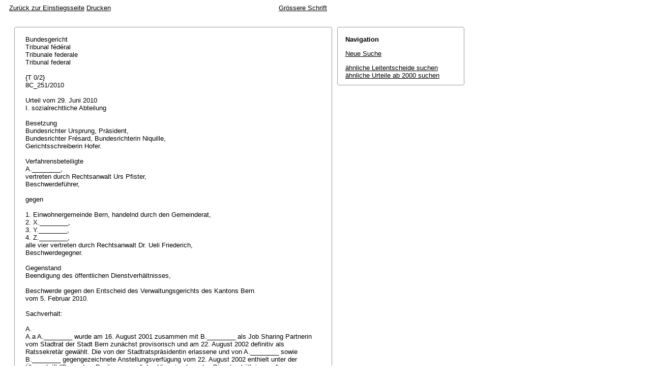

--- FILE ---
content_type: text/html; charset=iso-8859-1
request_url: http://relevancy.bger.ch/php/aza/http/index.php?highlight_docid=aza%3A%2F%2F29-06-2010-8C_251-2010&lang=de&type=show_document
body_size: 52051
content:



   
   

<!DOCTYPE html
    PUBLIC "-//W3C//DTD XHTML 1.0 Transitional//EN"
    "http://www.w3.org/TR/xhtml1/DTD/xhtml1-transitional.dtd">
<html lang="de">
   <head>
      <title>8C_251/2010 29.06.2010</title>
      <meta http-equiv="content-type" content="text/html; charset=iso-8859-1" />
      <meta http-equiv="Content-Script-Type" content="text/javascript" />
      <meta http-equiv="Content-Style-Type" content="text/css" />
      <meta name="robots" content="nofollow,noindex" />
              <link rel="stylesheet" href="/php/aza/http/css/master.css" type="text/css" title="Eurospider Default Screen Style" />
            <link rel="stylesheet" href="/php/aza/http/css/print.css" type="text/css" media="print" />
      <!--[if IE 6]><link href="/php/aza/http/css/ie_win_pos_abs.css" rel="stylesheet" type="text/css" media="screen"><![endif]-->
      <link rel="shortcut icon" href="/php/aza/http/img/favicon.png"/>
      <script type="text/javascript" src="/php/aza/http/javascript/eit.js"></script>
   </head>

   <body>

	  <div class="eit">

      <div id="ns4_info" class="warning_msg">
         Wichtiger Hinweis:
         <br/>
         Diese Website wird in &auml;lteren Versionen von Netscape ohne graphische Elemente dargestellt. Die Funktionalit&auml;t der Website ist aber trotzdem gew&auml;hrleistet. Wenn Sie diese Website regelm&auml;ssig benutzen, empfehlen wir Ihnen, auf Ihrem Computer einen aktuellen Browser zu installieren.
      </div>

      <div class="middle">
         <div align="left" style="float: left">
            <a class="noprint" href="/php/clir/http/index.php?type=start&lang=de" title="Zur&uuml;ck zur Einstiegsseite">Zur&uuml;ck zur Einstiegsseite</a>
                        <a class="noprint" href="/php/aza/http/index.php?lang=de&type=show_document&highlight_docid=aza://29-06-2010-8C_251-2010&print=yes" target="_blank">Drucken</a>
         </div>
         <div align="right">
                           <a class="noprint" href="/php/aza/http/index.php?highlight_docid=aza%3A%2F%2F29-06-2010-8C_251-2010&amp;lang=de&amp;type=show_document&amp;zoom=YES&amp;" title='Grössere Schrift'>Grössere Schrift</a>
                     </div>
      </div>  


 
<div class="main">
   <div class="left">
      &nbsp;
   </div>
   <div class="middle">

      
                  
<div id="highlight_content" class="box">
   <div class="box_top_line"></div>
   <div class="box_top_2ndline"></div>
   <div class="content">
      
<div class="para">Bundesgericht </div>
<div class="para">Tribunal fédéral </div>
<div class="para">Tribunale federale </div>
<div class="para">Tribunal federal </div>
<div class="para"> </div>
<div class="para">{T 0/2} </div>
<div class="para">8C_251/2010 </div>
<div class="para"> </div>
<div class="para">Urteil vom 29. Juni 2010 </div>
<div class="para">I. sozialrechtliche Abteilung </div>
<div class="para"> </div>
<div class="para">Besetzung </div>
<div class="para">Bundesrichter Ursprung, Präsident, </div>
<div class="para">Bundesrichter Frésard, Bundesrichterin Niquille, </div>
<div class="para">Gerichtsschreiberin Hofer. </div>
<div class="para"> </div>
<div class="para">Verfahrensbeteiligte </div>
<div class="para">A.________, </div>
<div class="para">vertreten durch Rechtsanwalt Urs Pfister, </div>
<div class="para">Beschwerdeführer, </div>
<div class="para"> </div>
<div class="para">gegen </div>
<div class="para"> </div>
<div class="para">1.      Einwohnergemeinde Bern,                                         handelnd durch den Gemeinderat, </div>
<div class="para">2.      X.________, </div>
<div class="para">3.      Y.________, </div>
<div class="para">4.      Z.________, </div>
<div class="para">alle vier vertreten durch Rechtsanwalt Dr. Ueli Friederich, </div>
<div class="para">Beschwerdegegner. </div>
<div class="para"> </div>
<div class="para">Gegenstand </div>
<div class="para">Beendigung des öffentlichen Dienstverhältnisses, </div>
<div class="para"> </div>
<div class="para">Beschwerde gegen den Entscheid des Verwaltungsgerichts des Kantons Bern </div>
<div class="para">vom 5. Februar 2010. </div>
<div class="para"> </div>
<div class="para">Sachverhalt: </div>
<div class="para"> </div>
<div class="para">A. </div>
<div class="para">A.a  A.________ wurde am 16. August 2001 zusammen mit B.________ als Job Sharing Partnerin vom Stadtrat der Stadt Bern zunächst provisorisch und am 22. August 2002 definitiv als Ratssekretär gewählt. Die von der Stadtratspräsidentin erlassene und von A.________ sowie B.________ gegengezeichnete Anstellungsverfügung vom 22. August 2002 enthielt unter der Überschrift "Besondere Bestimmungen" den Hinweis, dass das Dienstverhältnis von A.________ an das Dienstverhältnis von B.________ gekoppelt sei und beide im Sinne eines Job-Pairings gemeinsam die Verantwortung für die Planung und Erfüllung der mit der Stelle verbundenen Aufgaben übernehmen würden. </div>
<div class="para">In der Folge kam es zu Spannungen zwischen der Ratssekretärin und dem Ratssekretär, welche den Präsidenten des Stadtrates veranlassten, eine Administrativuntersuchung durchzuführen. Nachdem die beiden Betroffenen zum Untersuchungsbericht vom 7. Juli 2009 Stellung genommen hatten, kündigte B.________ das Dienstverhältnis am 13. August 2009 auf den 30. November 2009. Daraufhin bewarb sich A.________ mit Schreiben vom 18. August 2009 um die Leitung des Ratssekretariats zu 100 % mit dem Hinweis, dass er sich in ungekündigter Stellung als Co-Leiter des Ratssekretariats befinde. Am 19. August 2009 erliess der Stadtratspräsident folgende Verfügung: </div>
<div class="para">"1. </div>
<div class="para">Der Stadtrat von Bern hat am 13. August 2009 Kenntnis genommen von der Demission von Frau Dr. B.________ als Ratssekretärin im Job-Pairing mit Herrn A.________. </div>
<div class="para"> </div>
<div class="para">2. </div>
<div class="para">Gestützt auf den Anstellungsbeschluss des Stadtrats und gemäss den besonderen Bestimmungen der Anstellungsverfügung vom 22. August 2002 wird festgestellt, dass mit der Beendigung des Dienstverhältnisses von Frau Dr. B.________ das Dienstverhältnis von Herrn A.________ ebenfalls auf den 30. November 2009 endet." </div>
<div class="para">A.b  Gegen diese Verfügung erhob A.________ Beschwerde beim Regierungsstatthalteramt Bern und stellte gleichzeitig ein Ausstandsbegehren gegen den Stadtratspräsidenten X.________, den ersten Vizepräsidenten Y.________ und die zweite Vizepräsidentin Z.________. Der Regierungsstatthalter wies die Beschwerde mit Entscheid vom 30. November 2009 ab, soweit er darauf eintrat (Dispositiv-Ziffer 1). Des Weitern verpflichtete er den Beschwerdeführer, den Beschwerdegegnern 2 bis 4 eine Parteientschädigung in Höhe von Fr. 4'297.30 zu entrichten (Dispositiv-Ziffer 4). </div>
<div class="para"> </div>
<div class="para">B. </div>
<div class="para">Die dagegen eingereichte Beschwerde wies das Verwaltungsgericht des Kantons Bern mit Entscheid vom 5. Februar 2010 ab, soweit es darauf eintrat (Dispositiv-Ziffer 1). Zudem verpflichtete es A.________, den Beschwerdegegnern 2 bis 4 für das kantonale Verfahren eine Parteientschädigung von insgesamt Fr. 500.- zu bezahlen (Dispositiv-Ziffer 3). </div>
<div class="para"> </div>
<div class="para">C. </div>
<div class="para">Mit Beschwerde in öffentlich-rechtlichen Angelegenheiten lässt A.________ die Aufhebung des angefochtenen Entscheids beantragen; eventuell sei die Sache an den Regierungsstatthalter zurückzuweisen. Die Verfahrenskosten seien der Beschwerdegegnerin 1 aufzuerlegen. Hinsichtlich der Parteikosten seien die Beschwerdegegner 1 bis 4 zu verurteilen, ihm unter solidarischer Haftbarkeit eine Entschädigung für die entstandenen Kosten in den Verfahren vor dem Regierungsstatthalter, dem Verwaltungsgericht und dem Bundesgericht nach richterlichem Ermessen zu bezahlen; eventuell sei die Parteientschädigung zu Gunsten der Beschwerdegegner 2 bis 4 für das Verfahren vor dem Regierungsstatthalter von Fr. 4'297.30 für alle drei Parteien zusammen auf Fr. 500.- herabzusetzen. Ferner ersucht er um aufschiebende Wirkung der Beschwerde. </div>
<div class="para">Das Verwaltungsgericht beantragt, die Beschwerde abzuweisen, soweit darauf einzutreten sei. Die Einwohnergemeinde Stadt Bern, X.________, Y.________ und Z.________ schliessen ebenfalls auf Abweisung, soweit auf die Beschwerde einzutreten sei. </div>
<div class="para"> </div>
<div class="para">D. </div>
<div class="para">Mit Eingabe vom 12. Mai 2010 lässt A.________ seine Mitteilung an die Gegenpartei gleichen Datums sowie das Protokoll der Stadtratssitzung vom 29. April 2010 über die Reorganisation der Leitung des Ratssekretariats einreichen. Die Gegenparteien haben sich dazu am 27. Mai 2010 vernehmen lassen. Am 31. Mai 2010 hat A.________ dazu Stellung genommen. In der Folge gelangte der Beschwerdeführer mit Eingabe vom 21. Juni 2010 nochmals ans Bundesgericht. </div>
<div class="para"> </div>
<div class="para">E. </div>
<div class="para">Mit Verfügung vom 19. Mai 2010 wurde das Gesuch um aufschiebende Wirkung abgewiesen. </div>
<div class="para"> </div>
<div class="para">Erwägungen: </div>
<div class="para"> </div>
<div class="para">1. </div>
<div class="para">1.1  Angefochten ist ein Endentscheid einer letzten kantonalen Instanz (<span class="artref">Art. 86 Abs. 1 lit. d, <artref id="CH/173.110/90" type="start"/>Art. 90 BGG</span><artref id="CH/173.110/86/1/d" type="end"/>). Dieser betrifft ein öffentlich-rechtliches Arbeitsverhältnis, d.h. eine öffentlich-rechtliche Angelegenheit im Sinn von <span class="artref">Art. 82 lit. a BGG</span>. Bereits vor der Vorinstanz beantragte der Beschwerdeführer die Verpflichtung der Gemeinde zur Fortsetzung des Arbeitsverhältnisses über den 30. November 2009 hinaus. Er verlangte die Feststellung, dass sein Anstellungsverhältnis unbefristet sei, und wollte eine Kündigung für nichtig erklären lassen. Die im bundesgerichtlichen Verfahren gestellten Rechtsbegehren gehen nicht über diesen Rahmen hinaus. Da mit dem Begehren um Weiterbestehen des Arbeitsverhältnisses Lohnforderungen und allenfalls weitere geldwerte Ansprüche in Zusammenhang stehen, liegt eine vermögensrechtliche Streitigkeit vor (Urteil 8C_176/2009 vom 14. September 2009 E. 1.1), weshalb der Ausschlussgrund von <span class="artref">Art. 83 lit. g BGG</span> nicht gegeben ist. </div>
<div class="para"> </div>
<div class="para">1.2  Die Beschwerde ist auf dem Gebiet der öffentlich-rechtlichen Arbeitsverhältnisse zulässig, wenn der Streitwert nicht weniger als 15'000 Franken beträgt (<span class="artref">Art. 85 Abs. 1 lit. b BGG</span>) oder wenn sich eine Rechtsfrage von grundsätzlicher Bedeutung stellt (<span class="artref">Art. 85 Abs. 2 BGG</span>). Letzteres wird vom Beschwerdeführer nicht geltend gemacht  (vgl. <span class="artref">Art. 42 Abs. 2 BGG</span>), weshalb sich die Zulässigkeit der Beschwerde an der Streitwertgrenze von <span class="artref">Art. 85 Abs. 1 lit. b BGG</span> entscheidet. Der Streitwert bestimmt sich bei Beschwerden gegen Endentscheide nach den Begehren, die vor der Vorinstanz streitig geblieben waren (<span class="artref">Art. 51 Abs. 1 lit. a BGG</span>). Lautet ein Begehren nicht auf Bezahlung einer bestimmten Geldsumme, setzt das Bundesgericht gemäss <span class="artref">Art. 51 Abs. 2 BGG</span> den Streitwert nach Ermessen fest. Gemäss Anstellungsverfügung vom 22. August 2002 erzielte der Beschwerdeführer für seine Teilzeittätigkeit als Ratssekretär ein Jahreseinkommen von Fr. 66'538.50. Die Streitwertgrenze von Fr. 15'000.- ist somit erreicht, wovon auch das kantonale Gericht in der Rechtsmittelbelehrung ausgeht. Die Beschwerde in öffentlich-rechtlichen Angelegenheiten steht daher offen. Zuständig für deren Beurteilung ist entgegen der beschwerdegegnerischen Auffassung nicht die I. öffentlich-rechtliche, sondern die I. sozialrechtliche Abteilung des Bundesgerichts (Art. 34 lit. h des Reglements vom 20. November 2006 für das Bundesgericht, BGerR; RS 173.110.131). </div>
<div class="para"> </div>
<div class="para">1.3  Das Bundesgericht kann angefochtene Urteile nicht uneingeschränkt, sondern nur hinsichtlich der im Gesetz (<span class="artref">Art. 95 ff. BGG</span>) genannten Beschwerdegründe überprüfen. Ist auf die zu beurteilenden Fragen, wie hier, ausschliesslich kommunales oder kantonales Recht anwendbar, sind die Bundesrechtsrügen gemäss <span class="artref">Art. 95 lit. a BGG</span> auf Verfassungsrügen beschränkt. Hinsichtlich der Verletzung von Grundrechten und von kantonalem und interkantonalem Recht gilt der in <span class="artref">Art. 106 Abs. 1 BGG</span> verankerte Grundsatz der Rechtsanwendung von Amtes wegen nicht; insofern besteht eine qualifizierte Rügepflicht (vgl. <span class="artref">Art. 106 Abs. 2 BGG</span>). Dabei wird die Praxis zum Rügeprinzip gemäss Art. 90 Abs. 1 lit. b des früheren Bundesrechtspflegegesetzes vom 16. Dezember 1943 (OG) weitergeführt (<a class="bgeref_id" href="/php/aza/http/index.php?lang=de&amp;type=show_document&amp;page=1&amp;from_date=&amp;to_date=&amp;sort=relevance&amp;insertion_date=&amp;top_subcollection_aza=all&amp;query_words=&amp;rank=0&amp;azaclir=aza&amp;highlight_docid=atf%3A%2F%2F133-II-249%3Ade&amp;number_of_ranks=0#page249">BGE 133 II 249</a> E. 1.4.2 S. 254). Es obliegt dem Beschwerdeführer namentlich darzulegen, inwiefern der angefochtene Entscheid gegen die gerügten Grundrechte verstossen soll. Das Bundesgericht prüft nur klar und detailliert erhobene und, soweit möglich, belegte Rügen. Auf ungenügend begründete Rügen und bloss allgemein gehaltene, appellatorische Kritik am angefochtenen Entscheid tritt es nicht ein (<a class="bgeref_id" href="/php/aza/http/index.php?lang=de&amp;type=show_document&amp;page=1&amp;from_date=&amp;to_date=&amp;sort=relevance&amp;insertion_date=&amp;top_subcollection_aza=all&amp;query_words=&amp;rank=0&amp;azaclir=aza&amp;highlight_docid=atf%3A%2F%2F130-I-258%3Ade&amp;number_of_ranks=0#page258">BGE 130 I 258</a> E. 1.3 S. 262<span class="artref">; <a class="bgeref_id" href="/php/aza/http/index.php?lang=de&amp;type=show_document&amp;page=1&amp;from_date=&amp;to_date=&amp;sort=relevance&amp;insertion_date=&amp;top_subcollection_aza=all&amp;query_words=&amp;rank=0&amp;azaclir=aza&amp;highlight_docid=atf%3A%2F%2F129-I-113%3Ade&amp;number_of_ranks=0#page113">129 I 113</a></span> E. 2.1 S. 120, je mit Hinweisen). </div>
<div class="para"> </div>
<div class="para">1.4  Die Feststellung des Sachverhalts durch die Vorinstanz kann lediglich gerügt werden, wenn sie offensichtlich unrichtig ist oder auf einer Rechtsverletzung im Sinne von <span class="artref">Art. 95 BGG</span> beruht und wenn die Behebung des Mangels für den Ausgang des Verfahrens entscheidend sein kann (<span class="artref">Art. 97 Abs. 1 BGG</span>). "Offensichtlich unrichtig" bedeutet dabei "willkürlich" (<a class="bgeref_id" href="/php/aza/http/index.php?lang=de&amp;type=show_document&amp;page=1&amp;from_date=&amp;to_date=&amp;sort=relevance&amp;insertion_date=&amp;top_subcollection_aza=all&amp;query_words=&amp;rank=0&amp;azaclir=aza&amp;highlight_docid=atf%3A%2F%2F133-II-249%3Ade&amp;number_of_ranks=0#page249">BGE 133 II 249</a> E. 1.2.2 S. 252). Wer Sachverhaltsfeststellungen der Vorinstanz anfechten will, muss substanziiert darlegen, inwiefern diese Voraussetzungen erfüllt sind. Soweit es um die Frage geht, ob der Sachverhalt offensichtlich unrichtig bzw. willkürlich oder unter verfassungswidriger Verletzung einer kantonalen Verfahrensregel ermittelt worden ist, gelten ebenso strenge Anforderungen an die Begründungspflicht der Beschwerde wie bei Rügen im Sinne von <span class="artref">Art. 106 Abs. 2 BGG</span> (vgl. <a class="bgeref_id" href="/php/aza/http/index.php?lang=de&amp;type=show_document&amp;page=1&amp;from_date=&amp;to_date=&amp;sort=relevance&amp;insertion_date=&amp;top_subcollection_aza=all&amp;query_words=&amp;rank=0&amp;azaclir=aza&amp;highlight_docid=atf%3A%2F%2F133-II-249%3Ade&amp;number_of_ranks=0#page249">BGE 133 II 249</a> E. 1.4.3 S. 255). </div>
<div class="para"> </div>
<div class="para">2. </div>
<div class="para">2.1  Die Anstellungsverfügung vom 22. Juni 2002 sah unter dem Titel "Besondere Bestimmungen" Folgendes vor: </div>
<div class="para">"Wird das Dienstverhältnis einer der beiden Personen der Stellenpartnerschaft beendigt, gilt die Beendigung auch für das Dienstverhältnis der Stellenpartnerin oder des -partners. Die Stelle wird neu zur Bewerbung ausgeschrieben. Kommt eine Wiederbesetzung im Rahmen einer Stellenpartnerschaft in Frage, wird Herrn A.________ ein Mitspracherecht (kein Mitbestimmungsrecht) eingeräumt, soweit Frau Dr. B.________ durch eine andere Person mit gleichem Pensum ersetzt werden soll. Herr A.________ erklärt sich ausdrücklich mit dieser Regelung einverstanden." </div>
<div class="para">Das kantonale Gericht hat offengelassen, ob aufgrund dieser Regelung die Auflösung des Dienstverhältnisses gegenüber dem Beschwerdeführer automatisch eintritt, oder ob sie einzig verdeutlichen soll, dass bei Beendigung des einen Dienstverhältnisses das andere mittels Kündigung ebenfalls zu beenden sei. </div>
<div class="para"> </div>
<div class="para">2.2  Gemäss Art. 5 Abs. 3 des Personalreglements vom 21. November 1991 der Stadt Bern (PRB; SSSB 153.01) wird das öffentlich-rechtliche Dienstverhältnis in den vom Reglement vorgesehenen Fällen beendet. Nach Art. 18 Abs. 1 PRB wird das definitive Verhältnis auf Demissionsbegehren von Angestellten, auf Veranlassung der Stadt oder im gegenseitigen Einvernehmen beendet. Die Angestellten können jederzeit unter Wahrung einer Frist von drei Monaten kündigen, worauf die zuständige Instanz die Beendigung des Dienstverhältnisses zu verfügen hat (Art. 19 Abs. 1 in Verbindung mit Abs. 3 PRB). Für eine Beendigung des Dienstverhältnisses durch die Stadt müssen sachliche Gründe vorliegen, wobei die zuständige Instanz die Beendigung unter Wahrung einer Frist von drei Monaten auf Monatsende zu verfügen hat (Art. 20 Abs. 1 in Verbindung mit Abs. 5 PRB). </div>
<div class="para"> </div>
<div class="para">2.3  Laut Art. 58 Abs. 2 PRB erlässt der Gemeinderat Bestimmungen über die Arbeitszeit und fördert individuelle und flexible Arbeitszeitnormen. Er regelt insbesondere die Sonderformen der Arbeitszeit, wie Teilzeitarbeit, individuelle Jahresarbeitszeit, Schicht- und Turnusarbeit, gleitende und andere Formen flexibler Arbeitszeit. Gestützt auf diese Delegationsnorm hat der Gemeinderat der Stadt Bern im unter der Überschrift "Job Sharing" stehenden Art. 130a der Personalverordnung vom 19. September 2001 der Stadt Bern (PVO; SSSB 153.011) unter anderem Folgendes normiert: </div>
<div class="para">(...) </div>
<div class="para">4. "Wird das Dienstverhältnis einer Person der Job Sharing-Partnerschaft beendigt, hat die andere Person keinen Anspruch auf Weiterführung des Dienstverhältnisses. Die Beendigung gilt auch für die andere Person. Dieser Umstand ist in der Anstellungsverfügung ausdrücklich festzuhalten. Die Vorgesetzten sind indessen frei, eine Lösung zu suchen, die ein Weiterführen des Job Sharings ermöglicht." </div>
<div class="para"> </div>
<div class="para">2.4  Nach dem Verwaltungsgericht zieht das Ausscheiden des einen Stellenpartners wegen des damit in Frage gestellten Arbeitnehmerschutzes des verbleibenden Stelleninhabers nicht automatisch die Beendigung seiner Anstellung nach sich. Dieser Umstand stelle jedoch einen sachlichen Grund für eine Kündigung durch den Arbeitgeber im Sinne von Art. 20 Abs. 1 PRB dar. Dies führte das kantonale Gericht dazu, Art. 130a Abs. 4 PVO dahingehend auszulegen, dass bei Job-Sharing-Verhältnissen das Ausscheiden des einen Stelleninhabers in aller Regel die Entlassung des verbleibenden Stellenpartners aus sachlichem Grund nach sich ziehe. Am 19. August 2009 habe der Stadtratspräsident unter Einräumung des rechtlichen Gehörs und Wahrung der Frist eine schriftliche und sachlich begründete Kündigungsverfügung im Sinne von Art. 20 Abs. 2 PRB erlassen, gemäss welcher das Dienstverhältnis mit dem Beschwerdeführer per 30. November 2009 ende. Mit dem Hinweis auf die Demission von B.________ nenne diese den die Entlassung rechtfertigenden sachlichen Grund und bringe damit einen offenkundigen Kündigungswillen zum Ausdruck, soweit das Dienstverhältnis nicht ohnehin bereits beendet sein sollte. </div>
<div class="para"> </div>
<div class="para">3. </div>
<div class="para">3.1  Der Beschwerdeführer, welcher sich im vorinstanzlichen Verfahren auf den Standpunkt gestellt hatte, laut Personalreglement bedürfe die Beendigung eines öffentlich-rechtlichen Dienstverhältnisses der Form einer rechtsgestaltenden Verfügung der zuständigen Stelle, anerkennt ausdrücklich, dass das kantonale Gericht ihm in diesem Punkt gefolgt ist. Er bestreitet auch nicht, dass angesichts der Besonderheiten des Job-Pairing das Ausscheiden des einen Stellenpartners einen sachlichen Grund darstellt, der die Arbeitgeberin dazu berechtigt, das Arbeitsverhältnis mit dem verbleibenden Partner ebenfalls zu beenden. Art. 20 PRB zählt zwar die sachlichen Gründe nicht einzeln auf. Das kantonale Gericht konnte jedoch Art. 130a Abs. 4 PVO willkürfrei dahingehend auslegen, dass eine Reorganisation der Stelle im Sinne einer Aufhebung des Job-Pairing einen sachlichen Grund im Sinne von Art. 20 Abs. 1 PRB für die Auflösung des Anstellungsverhältnisses des nicht selbst kündigenden Stellenpartners durch die Arbeitgeberin darstellt. Hinzu kommt, dass sich der Beschwerdeführer mit einer solchen Rechtsfolge aufgrund der Formulierung "wird das Dienstverhältnis einer der beiden Personen der Stellenpartnerschaft beendigt, gilt die Beendigung auch für das Dienstverhältnis der Stellenpartnerin oder des -partners" in der von ihm mitunterzeichneten Anstellungsverfügung vom 22. August 2002 ausdrücklich einverstanden erklärt hat (vgl. auch Harry Nötzli, Die Beendigung von Arbeitsverhältnissen im Bundespersonalrecht, Bern 2005, S. 133 Rz. 214 zum Wegfall einer vertraglichen Anstellungsbedingung als ordentlicher Kündigungsgrund). </div>
<div class="para"> </div>
<div class="para">3.2  Die Beschwerdegegner halten unter Hinweis auf die Anstellungsverfügung vom 22. August 2002 und den Wortlaut von Art. 130a Abs. 4 PVO daran fest, dass das Arbeitsverhältnis mit dem Beschwerdeführer aufgrund der Kündigung von B.________ ipso iure beendet worden sei. Indem die Beendigung des Arbeitsverhältnisses am 19. August 2009 mittels Verfügung ausdrücklich festgehalten worden sei, habe der Beschwerdeführer die Gelegenheit erhalten, die von ihm bestrittene Rechtsfolge überprüfen zu lassen. </div>
<div class="para"> </div>
<div class="para">4. </div>
<div class="para">4.1  Näher einzugehen ist zunächst auf den beschwerdeführerischen Einwand, die vorinstanzliche Feststellung eines durch den Stadtratspräsidenten geäusserten, offenkundigen Kündigungswillens sei offensichtlich unrichtig (<span class="artref">Art. 97 Abs. 1 BGG</span>) und beruhe auf willkürlicher Rechtsanwendung. Insbesondere habe das Verwaltungsgericht allein gestützt auf den - nach Ansicht des Beschwerdeführers nicht eindeutigen - Wortlaut der Verfügung vom 19. August 2009 auf einen Kündigungswillen geschlossen, ohne diese Annahme anhand weiterer Beweismittel, wie der Vorgeschichte und der beschwerdegegnerischen Argumentation, der Stadtratspräsident habe nicht gekündigt, sondern lediglich eine Feststellung getroffen, zu verifizieren. In seiner Sachverhaltsrüge beschränkt sich der Beschwerdeführer weitgehend darauf, seine eigene Sicht der Dinge darzulegen, ohne damit die Bundesrechtskonformität der Beurteilung des Verwaltungsgerichts ernsthaft in Frage zu stellen. </div>
<div class="para"> </div>
<div class="para">4.2  Wenn Dispositiv-Ziffer 2 der mit "Beendigung des Dienstverhältnisses im Job-Pairing als Ratssekretär" betitelten Verfügung vom 19. August 2009 festhält, dass "mit der Beendigung des Dienstverhältnisses von Frau Dr. B.________ das Dienstverhältnis von Herrn A.________ ebenfalls auf den 30. November 2009 endet", wird damit nicht nur der Beendigungsgrund genannt, sondern auch die Rechtsfolge, nämlich die Beendigung des mit "der Anstellungsverfügung vom 22. August 2002" begründeten Arbeitsverhältnisses. Das Dispositiv hat somit - unabhängig von der rechtlichen Qualifikation der Verfügung als Gestaltungs- oder Feststellungsverfügung - die Beendigung des Arbeitsverhältnisses zum Gegenstand. Diese Rechtsfolge war aufgrund des diesbezüglich unzweideutigen Wortlautes der Verfügung klar gewollt. Sie entspricht überdies der von den Beschwerdegegnern stets bekräftigten Absicht. Die von diesen vertretene Auffassung, eine Feststellungsverfügung erlassen zu haben, gründet nicht in einer fehlenden Beendigungsabsicht, sondern allein in der Annahme, das Arbeitsverhältnis ende "ex lege". Gemäss den Beschwerdegegnern wollte der Präsident des Stadtrates mit dem Erlass der Verfügung hinsichtlich der Beendigung des bestehenden Arbeitsverhältnisses mit dem Beschwerdeführer Rechtssicherheit schaffen und diesem Gelegenheit geben, diese anzufechten. Dem Stadtrat stand es zwar grundsätzlich offen, den Beschwerdeführer im Rahmen der Neubesetzung der Stelle erneut zu berücksichtigen und mit ihm gegebenenfalls ein neues Anstellungsverhältnis zu begründen. Dies ändert jedoch nichts daran, dass er zunächst das bestehende Arbeitsverhältnis beenden wollte und dies auch unmissverständlich so zum Ausdruck brachte. </div>
<div class="para"> </div>
<div class="para">4.3  Zu keinem anderen Ergebnis führt die Vorgeschichte. Gemäss dem im vorinstanzlichen Entscheid unwidersprochen wiedergegebenen Protokollauszug der Stadtratssitzung vom 16. August 2001 war dem Stadtrat bereits bei der Anstellung des Beschwerdeführers und seiner Stellenpartnerin klar, dass bei Ausscheiden des einen auch das Arbeitsverhältnis des verbleibenden Job-Pairing-Partners enden soll, und zwar unabhängig davon, ob mit Letzterem in der Folge allenfalls ein neues Arbeitsverhältnis eingegangen wird. Der Wille des Stadtrates zur Beendigung des Arbeitsverhältnisses fand zudem seinen Niederschlag in der Sitzung vom 3. Dezember 2009, an welcher dieser eine Reorganisation des Ratssekretariats, die Aufhebung des Job-Pairing und die Neuausschreibung der Stelle beschloss. </div>
<div class="para"> </div>
<div class="para">4.4  Indem das Verwaltungsgericht unter den gegebenen Umständen den Willen des Stadtrates zur Beendigung des Arbeitsverhältnisses im Job-Pairing bejaht hat, entspricht dies weder einer offensichtlich unrichtigen noch einer unter einer Rechtsverletzung zustande gekommenen Feststellung des Sachverhalts, noch kann darin eine Verfassungswidrigkeit erblickt werden. An diesem Ergebnis vermögen auch die anlässlich der Stadtratssitzung vom 29. April 2010 vorgebrachten, teilweise anders lautenden Voten einzelner Ratsmitglieder nichts zu ändern. Massgebend ist einzig der Wille des Stadtrates als Kollegialbehörde. </div>
<div class="para"> </div>
<div class="para">5. </div>
<div class="para">5.1  Nach Meinung des Beschwerdeführers hat das Verwaltungsgericht die Grenze zulässiger Umdeutung der Verfügungsformel überschritten und damit Art. 52 des Gesetzes vom 23. Mai 1989 des Kantons Bern über die Verwaltungsrechtspflege (VRPG; BSG 155.21) zum Inhalt von Verfügungen willkürlich angewendet. Die Verfügungsformel sei weder unklar, unvollständig, in sich widersprüchlich, noch enthalte sie Redaktions- oder Kanzleifehler. Hingegen basiere sie auf einer falschen Rechtsanwendung. Die Ausgangslage sei nicht vergleichbar mit jener im Urteil des Bundesgerichts 1C_279/2007 vom 25. März 2008, da sich die zuständige Behörde dort formell für die Beendigung der Anstellung ausgesprochen habe, während die Beschwerdegegner sich vorliegend ausdrücklich gegen das Vorliegen einer Gestaltungsverfügung gewandt hätten. Weil sich der Stadtrat als zuständiges Organ nicht geäussert habe, verletzte es <span class="artref">Art. 51 BV</span> (Kantonsverfassung), wenn die Verwaltungsjustiz ihm eine bestimmte Auffassung unterstelle, zumal die Anstellungsverfügung mehrere Vorgehensweisen im Falle des Ausscheidens eines Job-Pairing Partners offenlasse. </div>
<div class="para"> </div>
<div class="para">5.2  Im vom Verwaltungsgericht erwähnten Urteil 1C_279/2007 bezeichnete es das Bundesgericht in einer ähnlich gelagerten Konstellation als nicht gegen das Willkürverbot verstossend, dass das Verwaltungsgericht dem in Form einer Feststellung ausformulierten Dispositiv der Kündigungsverfügung mit Blick auf deren Erwägungen eine über die Verfügungsformel hinausgehende Tragweite beimass. Nicht anders verhält es sich im vorliegenden Fall. Wie bereits erwähnt, durfte das kantonale Gericht willkürfrei annehmen, Dispositiv-Ziffer 2 der Verfügung vom 19. August 2009 bringe den Willen zum Ausdruck, das Anstellungsverhältnis mit dem Beschwerdeführer im Job-Pairing gemäss Anstellungsverfügung vom 22. August 2002 zu beenden. Vor diesem Hintergrund spielt es keine Rolle, ob die Beendigung des Anstellungsverhältnisses ipso iure eintrat, oder ob sie aufgrund einer förmlichen Verfügung entstanden ist. Mit seinem Entscheid hat das Verwaltungsgericht diese Rechtsfolge, wenn auch mit anderer Begründung als in der streitigen Verfügung, bestätigt. Dass die Stadt Bern den Beschwerdeführer in der Folge gestützt auf den bis 31. Mai 2010 befristeten Arbeitsvertrag vom 1. Dezember 2009 als Ratssekretär weiter beschäftigte, ändert nichts an ihrem Beendigungswillen hinsichtlich des mit Verfügung vom 22. August 2002 begründeten Arbeitsverhältnisses. Der neue Vertrag stand denn auch ausdrücklich unter dem Vorbehalt, dass das öffentlich-rechtliche Dienstverhältnis gemäss Anstellungsverfügung vom 22. August 2002 mit Verfügung vom 19. August 2009 per 30. November 2009 beendet wurde. </div>
<div class="para"> </div>
<div class="para">5.3  Das Bundesgericht anerkennt das sämtlichen Kantonsverfassungen zugrunde liegende Prinzip der Gewaltenteilung, das in <span class="artref">Art. 51 Abs. 1 BV</span> vorausgesetzt wird, als verfassungsmässiges Recht. Dieses schützt die Einhaltung der verfassungsmässigen Zuständigkeitsordnung (Urteil 1C_103/2007 vom 7. Dezember 2007 E. 4.1, in: ZBl 110/2009 S. 266). Inwiefern diese vorliegend verletzt sein soll, vermag der Beschwerdeführer nicht darzutun. Insbesondere ist nicht ersichtlich, weshalb es das Gewaltenteilungsprinzip einem kantonalen Gericht verbieten soll - soweit rechtserheblich - Annahmen über den (mutmasslichen) Willen eines Parlaments zu treffen. Zwar hat nicht der Stadtrat selber die streitige Verfügung vom 19. August 2009 erlassen, sondern der Stadtratspräsident. Dazu hat das Verwaltungsgericht erwogen, mit Blick auf die allein von der damaligen Stadtratspräsidentin unterzeichnete Anstellungsverfügung vom 22. August 2002 erscheine es sachgerecht, dass die Kündigungsverfügung, bei der es einzig um die Umsetzung einer klar umschriebenen und im Stadtrat bereits bei der Anstellung besprochenen Rechtsfolge eines nunmehr eingetretenen Tatbestandes gehe, vom amtierenden Stadtratspräsidenten habe unterzeichnet werden können. Dies gelte umso mehr, als sich der Beschwerdeführer - wie in Art. 130a Abs. 4 PVO und der Anstellungsverfügung vom 22. August 2002 festgehalten - erneut zur Wahl stellen und der Stadtrat sich in diesem Rahmen dazu äussern könne, ob er die Dienste des Beschwerdeführers als Stadtratssekretär weiterhin in Anspruch nehmen wolle. Dies wird vom Beschwerdeführer letztinstanzlich nicht bestritten. Soweit die Rüge einer Verletzung von <span class="artref">Art. 51 BV</span> überhaupt rechtsgenüglich vorgetragen wurde (vgl. E. 1.3 hievor), erweist sie sich jedenfalls als unbegründet. </div>
<div class="para"> </div>
<div class="para">5.4  Der Beschwerdeführer erblickt in der Umdeutung der Verfügung in eine rechtsgestaltende Kündigung des Weitern eine Verletzung der Gemeindeautonomie (<span class="artref">Art. 50 BV</span>). Mit diesem Vorgehen greife das kantonale Gericht in die Entscheidungsfreiheit der Gemeinde ein, welcher es als Akt der Rechtsanwendung allein zustehe, eine Kündigung auszusprechen oder darauf zu verzichten. Nach der Rechtsprechung des Bundesgerichts können Private hilfsweise die Verletzung der Gemeindeautonomie rügen, wenn sie auch zur Erhebung anderer Verfassungsrügen legitimiert sind (<a class="bgeref_id" href="/php/aza/http/index.php?lang=de&amp;type=show_document&amp;page=1&amp;from_date=&amp;to_date=&amp;sort=relevance&amp;insertion_date=&amp;top_subcollection_aza=all&amp;query_words=&amp;rank=0&amp;azaclir=aza&amp;highlight_docid=atf%3A%2F%2F119-IA-214%3Ade&amp;number_of_ranks=0#page214">BGE 119 Ia 214</a> E. 2c S. 212; <a class="bgeref_id" href="/php/aza/http/index.php?lang=de&amp;type=show_document&amp;page=1&amp;from_date=&amp;to_date=&amp;sort=relevance&amp;insertion_date=&amp;top_subcollection_aza=all&amp;query_words=&amp;rank=0&amp;azaclir=aza&amp;highlight_docid=atf%3A%2F%2F116-IA-221%3Ade&amp;number_of_ranks=0#page221">116 Ia 221</a> E. 1e S. 226, je mit Hinweisen). Davon wird eine Ausnahme gemacht, wenn dasjenige Organ, das für die Vertretung der Gemeinde zuständig ist, ausdrücklich oder stillschweigend (durch konkludentes Handeln) darauf verzichtet hat, sich auf die behauptete Verletzung der Gemeindeautonomie zu berufen (<a class="bgeref_id" href="/php/aza/http/index.php?lang=de&amp;type=show_document&amp;page=1&amp;from_date=&amp;to_date=&amp;sort=relevance&amp;insertion_date=&amp;top_subcollection_aza=all&amp;query_words=&amp;rank=0&amp;azaclir=aza&amp;highlight_docid=atf%3A%2F%2F107-IA-96%3Ade&amp;number_of_ranks=0#page96">BGE 107 Ia 96</a> E. 1c; Urteil 1P.364/2002 vom 28. April 2003 E. 1.5). Wie bereits dargelegt, erweist sich die Beurteilung des kantonalen Gerichts hinsichtlich der Annahme eines Willens der Stadt Bern zur Beendigung des Arbeitsverhältnisses unabhängig davon als rechtmässig, ob sie in Form einer Feststellungs- oder einer Gestaltungsverfügung erlassen wurde. Auch mit der Berufung auf die Gemeindeautonomie vermag der Beschwerdeführer daher in diesem Punkt nicht durchzudringen. </div>
<div class="para"> </div>
<div class="para">6. </div>
<div class="para">6.1  Weiter bringt der Beschwerdeführer vor, bereits vor Erlass der Feststellungsverfügung und in der Verwaltungsbeschwerde habe er das missbräuchliche und seine Persönlichkeit verletzende Vorgehen der Arbeitgeberin gerügt. Bei der Beurteilung der Verfügung vom 19. August 2009 habe das Verwaltungsgericht diese Umstände nicht berücksichtigt bzw. nicht gewürdigt, obwohl sie - anders als beim Vorliegen einer Feststellungsverfügung - im Rahmen einer rechtsgestaltenden Kündigungsverfügung zwingend hätten überprüft werden müssen. Damit habe es den Sachverhalt unvollständig festgestellt und keiner rechtlichen Würdigung unterzogen. </div>
<div class="para"> </div>
<div class="para">6.2  Im kantonalen Gerichtsverfahren hatte der Beschwerdeführer zwar eventualiter die Aufhebung der Verfügung vom 19. August 2009 beantragt, ohne jedoch Missbräuchlichkeit der Kündigung infolge Verletzung der Fürsorgepflicht durch die Arbeitgeberin geltend zu machen. Die Rüge ist daher insofern neu. Nach <span class="artref">Art. 99 BGG</span> dürfen neue Tatsachen und Beweismittel nur so weit vorgebracht werden, als erst der Entscheid der Vorinstanz dazu Anlass gibt (Abs. 1). Neue Begehren sind unzulässig (Abs. 2). Grundlage der bundesgerichtlichen Beurteilung sollen diejenigen Rechtsfragen sein, über welche die Vorinstanz unter Berücksichtigung der von den Parteien eingenommenen Standpunkte und vertretenen Auffassungen im angefochtenen Entscheid befunden hat (ULRICH MEYER, Basler Kommentar, Bundesgerichtsgesetz, 2008, Rz. 2 zu <span class="artref">Art. 99 BGG</span>). Selbst wenn der Beschwerdeführer mit seinem Einwand zu hören wäre, vermöchte dieser zu keinem andern Ergebnis zu führen. Wie bereits erwähnt (vgl. E. 3.1 hievor), stellt die Auflösung des Job-Pairing infolge Ausscheidens der Stellenpartnerin angesichts der Besonderheit des Arbeitsverhältnisses per se einen sachlichen Grund im Sinne von Art. 20 Abs. 1 PRB dar, der die Anstellungsbehörde zur Beendigung des Anstellungsverhältnisses mit dem Beschwerdeführer berechtigte. Den Hintergründen, die zur Auflösung des Job-Pairing geführt haben und dem Einwand, die Administrativuntersuchung habe den Beschwerdeführer schwerwiegend in seiner Persönlichkeit verletzt, kommt daher für die Beendigung selbst unter der Qualifikation der Verfügung vom 19. August 2009 als ordentliche Kündigung aus sachlichem Grund zum vornherein keine Relevanz zu. Es liegt daher keine Rechtsverweigerung (<span class="artref">Art. 29 Abs. 1 BV</span>) vor, wenn sich der angefochtene Gerichtsentscheid in den Erwägungen nicht weiter damit befasst hat. Die Beschwerde ist daher auch in diesem Punkt unbehelflich. </div>
<div class="para"> </div>
<div class="para">6.3  Ebenfalls unbegründet erweist sich die Beschwerde, soweit der Beschwerdeführer sich in diesem Zusammenhang auf die Rechtsweggarantie (<span class="artref">Art. 29a BV</span>) beruft. Seiner Ansicht nach wurde die Rechtsweggarantie in doppelter Hinsicht verletzt: Zum einen durch die formelle Rechtskraft, weil eine Aufhebung der Kündigung nicht mehr möglich sei und zum andern aufgrund der materiellen Rechtskraft, weil damit das Verhalten der Organe der Beschwerdegegnerin 1 nicht mehr als Grundlage für die Geltendmachung von Ansprüchen aus <span class="artref">Art. 28 ff. ZGB</span> angerufen werden könne. Gegenstand des Verfahrens bildet einzig die Verfassungsmässigkeit der vom Verwaltungsgericht bejahten Beendigung des Arbeitsverhältnisses. Ansprüche aus Persönlichkeitsverletzung sind allenfalls in einem separaten Prozess geltend zu machen, in welchem die hier nicht geprüften Vorwürfe bei der Beurteilung der Anspruchsvoraussetzung eine Rolle spielen können. Die Rechtsweggarantie gewährleistet bei grundsätzlich allen Rechtsstreitigkeiten Zugang zu wenigstens einem Gericht, das Rechts- und Sachverhaltsfragen umfassend überprüfen kann (<a class="bgeref_id" href="/php/aza/http/index.php?lang=de&amp;type=show_document&amp;page=1&amp;from_date=&amp;to_date=&amp;sort=relevance&amp;insertion_date=&amp;top_subcollection_aza=all&amp;query_words=&amp;rank=0&amp;azaclir=aza&amp;highlight_docid=atf%3A%2F%2F134-V-401%3Ade&amp;number_of_ranks=0#page401">BGE 134 V 401</a> E. 5.3 S. 403 mit Hinweisen; Urteil 1C_310/2009 vom 17. März 2010 E. 2.2.2). Die Vorinstanz hat nach dem Regierungsstatthalter als zweite kantonale Rechtsmittelinstanz über die Beschwerde betreffend Beendigung des Anstellungsverhältnisses entschieden. Es ist nicht ersichtlich und wird vom Beschwerdeführer auch nicht hinreichend substanziiert dargelegt, inwieweit der vorinstanzliche Entscheid gegen den von ihm angerufenen Verfassungsgrundsatz verstossen soll, zumal das Verfahren durch zwei kantonale Instanzen beurteilt wurde (vgl. Urteil 8C_395/2009 vom 10. November 2009 E. 3). Insoweit ist der angefochtene Entscheid nicht zu beanstanden. </div>
<div class="para"> </div>
<div class="para">6.4  Teilweise in die gleiche Richtung zielt der Einwand, das kantonale Gericht habe die Begründung der Verfügung vom 19. August 2009 in willkürlicher Anwendung von Art. 20 PRB und Art. 52 VRPG als rechtsgenüglich betrachtet, obwohl sich diese nicht mit den gegen eine Kündigung gerichteten Beanstandungen des Beschwerdeführers auseinandersetze. Art. 20 Abs. 2 PRB hält die Begründungspflicht der Behörde bei der Entlassung ausdrücklich fest, ohne die Ansprüche an die Begründungspflicht im Einzelnen zu präzisieren. Grundsätzlich bestimmen die Umstände des Einzelfalles und die Interessen der betroffenen Person die Anforderungen an die Ausführlichkeit der Begründung. Die betroffene Person muss sich über die Tragweite des Entscheids Rechenschaft geben können und in der Lage sein, in voller Kenntnis der Gründe ein Rechtsmittel zu ergreifen. Dies setzt voraus, dass die Behörde die Überlegungen, von denen sie sich leiten lässt und auf welche sie ihren Entscheid abstützt, nennt. Je grösser das Ermessen der Behörde ist und je stärker ein Entscheid in die individuellen Rechte eingreift, desto höhere Anforderungen sind an die Begründung zu stellen (NÖTZLI, a.a.O., S. 79 Rz. 115). Gemäss kantonalem Gericht nennt die Verfügung mit dem Hinweis auf die Demission von B.________ den sachlichen Grund für die Entlassung und bringt den Willen zum Ausdruck, das bestehende Anstellungsverhältnis mit dem Beschwerdeführer zu beenden. Damit konnte es ohne weiteres davon ausgehen, die streitige Verfügung enthalte die für eine Kündigungsverfügung erforderlichen Elemente, welche es dem Beschwerdeführer erlaubten, diese anzufechten. Diesem war zudem im Zeitpunkt des Verfügungserlasses bekannt, dass seine Stellenpartnerin gekündigt hatte, weshalb für ihn auch der Grund für die Beendigung seines Anstellungsverhältnisses offensichtlich war. Der Vorwurf der fehlerhaften Begründung ist daher nicht geeignet, die Haltbarkeit der Beurteilung des kantonalen Gerichts in Frage zu stellen. </div>
<div class="para"> </div>
<div class="para">7. </div>
<div class="para">7.1  Nach der Vorinstanz wurde der Beschwerdeführer vorgängig der Verfügung vom 19. August 2009 rechtsgenüglich angehört. Laut Beschwerdeführer hat sie damit eine aktenwidrige Feststellung getroffen und selber den Gehörsanspruch verletzt. </div>
<div class="para"> </div>
<div class="para">7.2  Der Umfang des Anspruchs auf rechtliches Gehör wird zunächst durch die kantonalen Verfahrensvorschriften umschrieben. Das Bundesgericht prüft deren Auslegung und Anwendung nur unter dem Gesichtswinkel des Willkürverbotes. Unabhängig vom kantonalen Recht greifen die aus <span class="artref">Art. 29 Abs. 2 BV</span> folgenden Verfahrensregeln zur Sicherung des rechtlichen Gehörs Platz (<a class="bgeref_id" href="/php/aza/http/index.php?lang=de&amp;type=show_document&amp;page=1&amp;from_date=&amp;to_date=&amp;sort=relevance&amp;insertion_date=&amp;top_subcollection_aza=all&amp;query_words=&amp;rank=0&amp;azaclir=aza&amp;highlight_docid=atf%3A%2F%2F134-I-159%3Ade&amp;number_of_ranks=0#page159">BGE 134 I 159</a> E. 2.1.1 S. 161). Ob diese Grundsätze eingehalten wurden, prüft das Bundesgericht mit freier Kognition (<a class="bgeref_id" href="/php/aza/http/index.php?lang=de&amp;type=show_document&amp;page=1&amp;from_date=&amp;to_date=&amp;sort=relevance&amp;insertion_date=&amp;top_subcollection_aza=all&amp;query_words=&amp;rank=0&amp;azaclir=aza&amp;highlight_docid=atf%3A%2F%2F124-I-241%3Ade&amp;number_of_ranks=0#page241">BGE 124 I 241</a> E. 2 S. 242 f. mit Hinweisen). Dass sich aus dem kantonalen Recht ein weitergehender Gehörsanspruch als aus <span class="artref">Art. 29 Abs. 2 BV</span> ergeben würde, wird nicht behauptet und ist auch nicht ersichtlich. </div>
<div class="para"> </div>
<div class="para">7.3  Im Einzelnen lässt sich nicht generell, sondern nur unter Würdigung der konkreten Interessenlage beurteilen, wie weit das Äusserungsrecht geht. Wegleitend muss der Gedanke sein, einer Partei zu ermöglichen, ihren Standpunkt wirksam zur Geltung zu bringen (<a class="bgeref_id" href="/php/aza/http/index.php?lang=de&amp;type=show_document&amp;page=1&amp;from_date=&amp;to_date=&amp;sort=relevance&amp;insertion_date=&amp;top_subcollection_aza=all&amp;query_words=&amp;rank=0&amp;azaclir=aza&amp;highlight_docid=atf%3A%2F%2F111-IA-273%3Ade&amp;number_of_ranks=0#page273">BGE 111 Ia 273</a> E. 2b S. 274; <a class="bgeref_id" href="/php/aza/http/index.php?lang=de&amp;type=show_document&amp;page=1&amp;from_date=&amp;to_date=&amp;sort=relevance&amp;insertion_date=&amp;top_subcollection_aza=all&amp;query_words=&amp;rank=0&amp;azaclir=aza&amp;highlight_docid=atf%3A%2F%2F105-IA-193%3Ade&amp;number_of_ranks=0#page193">105 Ia 193</a> E. 2b/cc S. 197; Urteile 2P.46/2006 vom 7. Juni 2006 E. 4.3, 2P.77/2003 vom 9. Juli 2003 E. 2.1, 2P.241/1996 vom 27. November 1996 E. 2c). Im öffentlichen Dienstrecht können auch relativ informelle Äusserungsgelegenheiten vor der Kündigung dem verfassungsrechtlichen Gehörsanspruch genügen, sofern dem Betroffenen klar war, dass er mit einer solchen Massnahme zu rechnen hatte (Urteile 8C_395/2009 vom 10. November 2009 E. 6.1, 8C_158/2009 vom 2. September 2009 E. 5.1, je mit Hinweisen). Der bundesrechtliche Anspruch auf rechtliches Gehör gibt keinen Anspruch auf Anhörung vor der gesamten entscheidenden Behörde (<a class="bgeref_id" href="/php/aza/http/index.php?lang=de&amp;type=show_document&amp;page=1&amp;from_date=&amp;to_date=&amp;sort=relevance&amp;insertion_date=&amp;top_subcollection_aza=all&amp;query_words=&amp;rank=0&amp;azaclir=aza&amp;highlight_docid=atf%3A%2F%2F117-II-132%3Ade&amp;number_of_ranks=0#page132">BGE 117 II 132</a> E. 3b S. 136 f.; <a class="bgeref_id" href="/php/aza/http/index.php?lang=de&amp;type=show_document&amp;page=1&amp;from_date=&amp;to_date=&amp;sort=relevance&amp;insertion_date=&amp;top_subcollection_aza=all&amp;query_words=&amp;rank=0&amp;azaclir=aza&amp;highlight_docid=atf%3A%2F%2F115-II-129%3Ade&amp;number_of_ranks=0#page129">115 II 129</a> E. 6a S. 133). </div>
<div class="para"> </div>
<div class="para">7.4  Im vom Stadtratspräsidenten in Auftrag gegebenen Bericht über die Administrativuntersuchung vom 7. Juli 2009 wurde empfohlen, eine möglichst baldige Beendigung der Co-Leitung des Ratssekretariats und damit des bestehenden Dienstverhältnisses durchzuführen. Der Beschwerdeführer konnte dazu am 27. Juli 2007 Stellung nehmen. Seine Stellungnahme wurde am 28. Juli 2009 dem Präsidenten des Stadtrates weitergeleitet, worauf dieser die beiden Stelleninhaber aufforderte, sich bis zum 12. August 2009 über eine Kündigung Gedanken zu machen. Am 12. August 2009 gelangte der Beschwerdeführer mit einer weiteren Eingabe an den Stadtrat. Unter Hinweis auf die zwischenzeitlich erfolgte Kündigung der Co-Leiterin des Ratssekretariats reichte er schliesslich am 18. August 2009 seine Bewerbung um die Leitung des Ratssekretariats zu 100 % ein. Unter diesen Umständen konnte das kantonale Gericht davon ausgehen, dem Beschwerdeführer sei der Grund für die Beendigung des Arbeitsverhältnisses im Wesentlichen bekannt gewesen und er habe insgesamt ausreichend Gelegenheit gehabt, sich zu den der Kündigung zugrunde liegenden Tatsachen zu äussern. Wenn das Verwaltungsgericht in den Erwägungen einzig das obige Schreiben des Beschwerdeführers vom 18. August 2009 erwähnte, kann ihm deswegen keine Verletzung des rechtlichen Gehörs vorgeworfen werden. </div>
<div class="para"> </div>
<div class="para">8. </div>
<div class="para">8.1  Hinsichtlich der Kostenfolge beantragt der Beschwerdeführer, die vom Regierungsstatthalter gemäss Entscheid vom 30. November 2009 den Beschwerdegegnern 2 bis 4 zugesprochene Parteientschädigung sei auf Fr. 500.- zu reduzieren, nachdem er im Verfahren vor dem kantonalen Verwaltungsgericht noch die vollständige Aufhebung der erstinstanzlich zugesprochenen Parteikostenentschädigung verlangt hatte, ohne in masslicher Hinsicht einen Eventualantrag zu stellen. </div>
<div class="para"> </div>
<div class="para">8.2  Der Regierungsstatthalter hatte den heutigen Beschwerdegegnern 2 bis 4 gestützt auf Art. 108 Abs. 4 in Verbindung mit Art. 104 Abs. 1 VRPG eine Parteientschädigung zugesprochen. Zwischen den Beteiligten ist letztinstanzlich nicht mehr streitig, dass diese grundsätzlich Anspruch auf Parteientschädigung für das erstinstanzliche Verwaltungsverfahren haben. In Frage steht nur die Höhe der zu erstattenden Anwaltskosten. Diese wurde im Entscheid vom 30. November 2009 damit begründet, dass von der eingereichten Kostennote über insgesamt Fr. 8'594.55 rund die Hälfte den auf die  Beschwerdegegner 2 bis 4 entfallenden Aufwand (Anteil Sachverhaltsermittlung, Vornahme rechtlicher Abklärungen, Stellungnahme zum Ausstandsbegehren) betreffe. Das Verwaltungsgericht schützte die zugesprochene Parteientschädigung in Höhe von insgesamt Fr. 4'297.30, weil die Beschwerdegegner 2 bis 4 vom Beschwerdeführer selber als solche belangt worden seien und im Verfahren ihre Standpunkte zur Parteirolle und dem Ausstandsbegehren hätten verteidigen müssen. Willkürlich ist ein Entscheid nicht schon dann, wenn eine andere Lösung ebenfalls vertretbar erscheint oder gar vorzuziehen wäre, sondern erst dann, wenn er offensichtlich unhaltbar ist. Dies ist mit Bezug auf die Höhe der zugesprochenen Parteientschädigung nicht der Fall. </div>
<div class="para"> </div>
<div class="para">9. </div>
<div class="para">Nach dem Gesagten ist die Beschwerde abzuweisen, soweit darauf einzutreten ist. Bei diesem Verfahrensausgang hat der Beschwerdeführer die Gerichtskosten zu tragen (<span class="artref">Art. 66 Abs. 1 BGG</span>). Die Gemeinde (Beschwerdegegnerin 1) hat keinen Anspruch auf Parteientschädigung (<span class="artref">Art. 68 Abs. 3 BGG</span>; vgl. Urteil 1C_279/2007). Angesichts der Tatsache, dass die Beschwerdegegner 2 bis 4 einzig im Kostenpunkt obsiegen, rechtfertigt sich die Zusprechung einer reduzierten Parteientschädigung von insgesamt Fr. 500.- (<span class="artref"><artref id="CH/173.110/68/2" type="start"/><artref id="CH/173.110/68/1" type="start"/>Art. 68 Abs. 1 und 2 BGG</span><artref id="CH/173.110/68/2" type="end"/><artref id="CH/173.110/2" type="end"/>). </div>
<div class="para"> </div>
<div class="para">Demnach erkennt das Bundesgericht: </div>
<div class="para"> </div>
<div class="para">1. </div>
<div class="para">Die Beschwerde wird abgewiesen, soweit darauf einzutreten ist. </div>
<div class="para"> </div>
<div class="para">2. </div>
<div class="para">Die Gerichtskosten von Fr. 2'000.- werden dem Beschwerdeführer auferlegt. </div>
<div class="para"> </div>
<div class="para">3. </div>
<div class="para">Der Beschwerdeführer hat die Beschwerdegegner 2 bis 4 für das bundesgerichtliche Verfahren mit insgesamt Fr. 500.- zu entschädigen. </div>
<div class="para"> </div>
<div class="para">4. </div>
<div class="para">Dieses Urteil wird den Parteien und dem Verwaltungsgericht des Kantons Bern schriftlich mitgeteilt. </div>
<div class="para"> </div>
<div class="para">Luzern, 29. Juni 2010 </div>
<div class="para">Im Namen der I. sozialrechtlichen Abteilung </div>
<div class="para">des Schweizerischen Bundesgerichts </div>
<div class="para">Der Präsident:  Die Gerichtsschreiberin: </div>
<div class="para"> </div>
<div class="para">Ursprung        Hofer </div>

   </div>
   <div class="box_bottom_2ndline"></div>
   <div class="box_bottom_line"></div>
</div>
       
   </div>
   <div class="right">
   
                
                           


<div id="highlight_boxes">





<div id="highlight_navigation" class="box">
   <div class="box_top_line"></div>
   <div class="box_top_2ndline"></div>
   <div class="content">
      <h3 class="bold small">
         Navigation
      </h3>
      <p>
         <a href="/php/aza/http/index.php?lang=de&amp;type=simple_query"
            title="">Neue Suche</a>
      </p>
                  <p>
         <a href="/php/clir/http/index.php?lang=de&amp;type=simple_similar_documents&amp;from_date=&amp;to_date=&amp;sort=relevance&amp;insertion_date=&amp;top_subcollection_aza=all&amp;docid=aza%3A%2F%2F29-06-2010-8C_251-2010&amp;azaclir=clir">&auml;hnliche Leitentscheide suchen</a>
                     <br />
         <a href="/php/aza/http/index.php?lang=de&amp;type=simple_similar_documents&amp;from_date=&amp;to_date=&amp;sort=relevance&amp;insertion_date=&amp;top_subcollection_aza=all&amp;docid=aza%3A%2F%2F29-06-2010-8C_251-2010">&auml;hnliche Urteile ab 2000 suchen</a>
            </p>
   </div>
   <div class="box_bottom_2ndline"></div>
   <div class="box_bottom_line"></div>
</div>

</div>

               
   </div>
</div>
<div class="bottom">
   <div class="left">
      &nbsp;
   </div>
   <div class="middle">
      &nbsp;
   </div>
   <div class="right">
            <a class="noprint" href="/php/aza/http/index.php?lang=de&type=show_document&highlight_docid=aza://29-06-2010-8C_251-2010&print=yes" target="_blank">Drucken</a>
      <a class="noprint" href="#">nach oben</a>
   </div>
</div>

    </div>
   </body>
</html>
